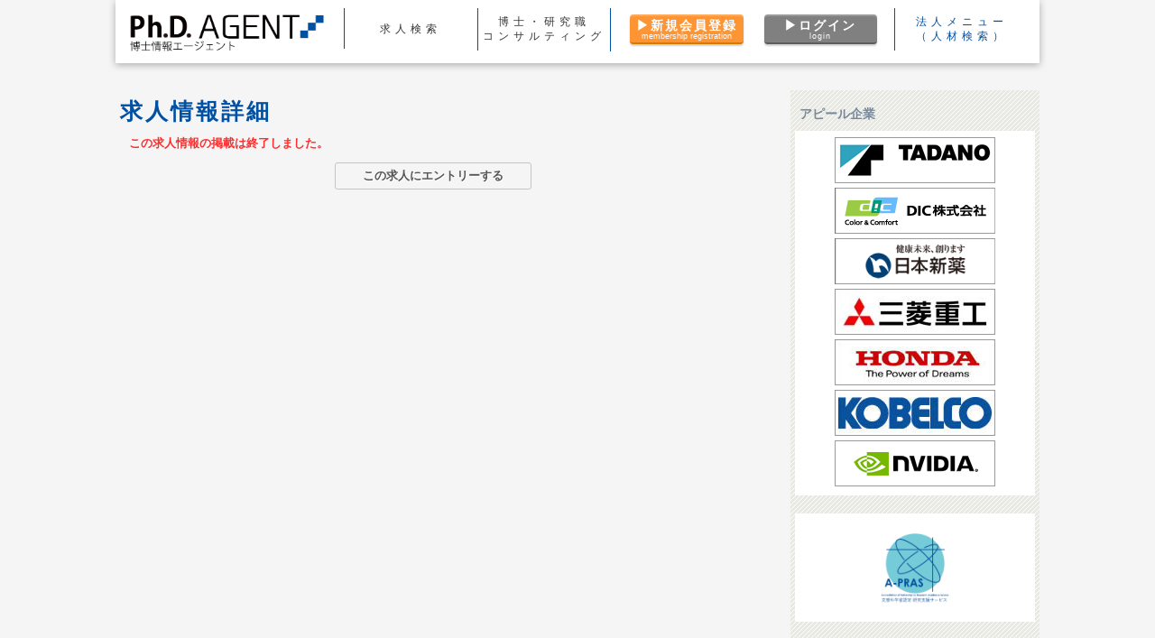

--- FILE ---
content_type: text/html; charset=UTF-8
request_url: https://phd-agent.net/search/detail?j_id=21D013556&d_type=1
body_size: 2852
content:
<!DOCTYPE html>
<html>
  <head>
    <meta charset="UTF-8">
    <title>博士情報エージェント>  </title>
    <meta name="keywords" content="博士情報エージェント,ポスドク,キャリア支援,博士人材" />
    <meta name="description" content="博士情報エージェントは、理工系博士（新卒・ポスドク・任期付研究者・企業研究者等）を対象とした、研究職Webエントリー・研究職コンサルティング・キャリアアップマッチング会の開催などを行う、博士のための総合支援サイトです。" />
    <meta name="generator" content="Responsive Web Css (www.responsivewebcss.com)" />
    <meta name="viewport" content="width=device-width, initial-scale=1.0">
    <meta name = "viewport" content = "width = device-width, initial-scale = 1, user-scalable = no"><!-- iphone用 -->
    <link href="https://phd-agent.net/htdocs/css/common.css" rel="Stylesheet">
    <link href="https://phd-agent.net/htdocs/css/responsive.css" rel="Stylesheet">
    <link href="https://phd-agent.net/htdocs/css/search.css" rel="Stylesheet">
    <link href="https://maxcdn.bootstrapcdn.com/font-awesome/4.7.0/css/font-awesome.min.css" rel="stylesheet">
    <!--[if lt IE 9]>
    <script src="http://css3-mediaqueries-js.googlecode.com/svn/trunk/css3-mediaqueries.js"></script>
    <![endif]-->
    <script src="https://phd-agent.net/htdocs/js/jquery-1.9.1.min.js" type="text/javascript"></script>
    <script src="https://phd-agent.net/htdocs/js/footerFixed.js" type="text/javascript"></script><!-- footer縦幅自動調整 -->
    <script src="https://phd-agent.net/htdocs/js/common.js" type="text/javascript"></script>
    <script src="https://phd-agent.net/htdocs/js/page_top.js" type="text/javascript"></script><!-- ページTOPスクロール -->
    <script src="https://phd-agent.net/htdocs/js/smoothScroll.js" type="text/javascript"></script><!-- ページTOPスクロール -->
    <script src="https://phd-agent.net/htdocs/js/search.js" type="text/javascript"></script><!-- 各ページjs -->
    <link rel="stylesheet" href="https://phd-agent.net/htdocs/js/jquery-ui-1.10.3.custom/css/flick/jquery-ui-1.10.3.custom.min.css" /><!-- カレンダーcss -->
        <script>
      (function(i,s,o,g,r,a,m){i['GoogleAnalyticsObject']=r;i[r]=i[r]||function(){
      (i[r].q=i[r].q||[]).push(arguments)},i[r].l=1*new Date();a=s.createElement(o),
      m=s.getElementsByTagName(o)[0];a.async=1;a.src=g;m.parentNode.insertBefore(a,m)
      })(window,document,'script','//www.google-analytics.com/analytics.js','ga');
      ga('create', 'UA-7873834-9', 'auto');
      ga('send', 'pageview');
    </script>
    <!-- Global site tag (gtag.js) - Google Analytics -->
    <script async src="https://www.googletagmanager.com/gtag/js?id=G-BZE0PJY7RJ"></script>
    <script>
      window.dataLayer = window.dataLayer || [];
      function gtag(){dataLayer.push(arguments);}
      gtag('js', new Date());

      gtag('config', 'G-BZE0PJY7RJ');
    </script>
      </head>
  <body>
  <noscript><p class="center">JavaScript の設定を有効にしてください。</p></noscript>
    <!-- ============wrap =========== -->
    <a name="wrap" id=""></a>
    <div id="wrap">
    <!-- ========= header ======== -->
          <div id="header">
        <div id="header_box">
          <div class="glonavi">
            <nav>
              <ul>
                <li><a href="https://phd-agent.net/" title="博士情報エージェント" alt="博士情報エージェント"><p class="top_logo">博士情報エージェント</p></a></li>
                <li><a href="https://phd-agent.net/search/job"><span>求人検索</span></a></li>
                <li><a href="https://phd-agent.net/consulting/"><span>博士・研究職<br/>コンサルティング</span></a></li>
                                                <li><a class="btn reg" href="https://phd-agent.net/entry_p/">&#9654;新規会員登録<br /><span>membership registration</span></a></li>
                <li><a class="btn login" href="https://phd-agent.net/login/">&#9654;ログイン<br /><span>login</span></a></li>
                                <li class="dropdown" }><a href="#"><span>法人メニュー</span><br /><span>（人材検索）</span></a>
                  <ul>
                    <li><a href="https://phd-agent.net/search/hunting">人材検索</a></li>
                    <li>
                      <a href="https://phd-agent.net/contact/">資料請求・お問合せ</a>                                          </li>
                  </ul>
                </li>
              </ul>
            </nav>
          </div>
          <ul class="accordion_ul">
            <li>
              <section>
                <h3></h3>
                <ul class="accordion_inline">
                    <li><a href="/search/job">求人検索</a></li>
                    <li><a href="/consulting/">博士・研究職コンサルティング</a></li>
                    <li><a href="/person/cv_reprint"><!--キャリアアップマッチング会-->登録情報更新サポート</a></li>
                                        <li><a href="/entry_p/">新規会員登録</a></li>
                    <li><a href="/login/">ログイン</a></li>
                                        <li><a href="/search/hunting">人材検索（法人向け）</a></li>
                    <li><a href="/contact/">資料請求・お問合せ（法人向け）</a></li>
                </ul>
              </section>
            </li>
          </ul>
          <script>
            $('.accordion_ul ul').hide();
            $('.accordion_ul h3').click(function(e){
                $(this).toggleClass("active");
                $(this).next("ul").slideToggle();
            });
          </script>
        </div>
      </div>
      <!-- =========/header ======== -->
                <!-- ========= contents ======== -->
      <div id="contents" class="clearfix">
        <!-- ========== main ========= -->
        <div class="box" id="main">
          <div id="main_box">
           <h1>
  <span>
  	求人情報詳細  </span>
</h1>
<div class="main_box_list">
	<p class="f_bold f_size_13 red m_l_10 m_b_10">この求人情報の掲載は終了しました。</p></div>
<form name="Form" method="post" action="https://phd-agent.net/login/">
  <div class="center">
        <input type="submit" value="この求人にエントリーする" class="input_bt_xl" />
      </div>
</form>          </div>
        </div>
        <!-- ==========/main ========= -->
        <!-- ========== side ========= -->
        <div class="box" id="side">


  <div class="box" id="side_box">
  	<div id="box_side_2">
    	<h3>
      	<p>アピール企業</p>
      </h3>
      <div class="box_side_2_sub">
      	<ul>
          <li class="li_tadano"><a href="/search/job?freeword_type=4&step=1" >タダノ</a></li>
          <li class="li_dic"><a href="/search/job?freeword_type=7&step=1" >DIC</a></li>
          <li class="li_nippon-shinyaku"><a href="/search/job?freeword_type=6&step=1" >日本新薬</a></li>
          <li class="li_mitsubishi"><a href="/search/job?freeword_type=1&step=1" >三菱重工</a></li>
          <li class="li_honda"><a href="/search/job?freeword_type=2&step=1">HONDA</a></li>
          <li class="li_kobelco"><a href="/search/job?freeword_type=3&step=1">COBELCO</a></li>
          <li class="li_nvidia"><a href="/search/job?freeword_type=5&step=1" >NVIDIA</a></li>
        </ul>
      </div>
    </div>
    <div id="box_side_5">
      <div class="box_side_5_sub">
        <ul class="clearfix">
        <li class="li_1"><a href="https://www.mext.go.jp/a_menu/kagaku/kihon/1422215_00029.htm" target=_blank>研究支援サービス・パートナーシップ認定制度（A-PRAS）</a></li>
                </ul>
      </div>
    </div>

   </div>
</div>        <!-- ==========/side ========= -->
      </div>
      <!-- =========/contents ======== -->
    </div>
    <!-- ===========/wrap ========== -->
    <!-- ========== footer ========= -->
    <!-- スクロール時ページトップボタンPC用 -->
<div id="page-top"><a href="#wrap">▲<br />TOP</a></div>
<div class="box" id="footer">
  <!-- スクロール時ページトップボタンスマホ用 -->
  <!--<div id="page-top-sp"><a href="#wrap">ページトップへ</a></div>-->
  <ul>
    <li style="display: inline-block; vertical-align: middle;">
      <a href="https://phd-agent.net/info/kiyaku" title="サイト利用規約" alt="サイト利用規約">本サイト<span class="display_600_none">利用</span>規約</a> ｜
    </li>
    <li style="display: inline-block; vertical-align: middle;">
      <a href="https://phd-agent.net/info/privacy" title="個人情報保護方針" alt="個人情報保護方針">個人情報保護方針</a> ｜
    </li>
    <li style="display: inline-block; vertical-align: middle;">
      <a href="https://phd-agent.net/info/privacy#102" title="個人情報の取扱いについて" alt="個人情報の取扱いについて">個人情報の取扱いについて</a> ｜
    </li>
    <li style="display: inline-block; vertical-align: middle;">
      <a href="https://phd-agent.net/info/menseki" title="利用上の注意" alt="利用上の注意"><span class="display_600_none">利用上の</span>注意</a> ｜
    </li>
    <li style="display: inline-block; vertical-align: middle;">
    	<a href="https://phd-agent.net/info/handling" title="職業紹介について" alt="職業紹介について"><span class="display_600_none">職業</sapn>紹介<span class="display_600_none">について</span></a> ｜
    </li>
    <li style="display: inline-block; vertical-align: middle;">
      <a href="https://phd-agent.net/info/company" title="運営会社" alt="運営会社">運営<span class="display_600_none">会社</span></a>
        </li>
        <li style="display: inline-block; vertical-align: middle;margin: 15px;"><a href="https://privacymark.jp/" target=_blank><img src="https://phd-agent.net/htdocs/img/privacymark_logo.png" height="60" alt="プライバシーマーク制度"></a></li>
    <li style="display: inline-block; vertical-align: middle;margin: 15px;"><a href="https://www.mext.go.jp/a_menu/kagaku/kihon/1422215_00029.htm" target=_blank><img src="https://phd-agent.net/htdocs/img/banner/banner_apras.png" height="60" alt="プライバシーマーク制度"></a></li>
  </ul>
  <p>Copyright (C) Emerging Technologies Corporation. All rights reserved.</p>
</div>    <!-- ==========/footer ========= -->
  </body>
</html>


--- FILE ---
content_type: text/css
request_url: https://phd-agent.net/htdocs/css/common.css
body_size: 8505
content:
@charset"UTF-8";
/* body
----------------------------------------------------*/
html {
	overflow-y: scroll;
	height:100%;
	margin: 0;
	font-size:62.5%;/*ここで指定してから右の記述でフォントサイズを統一する⇒font-size:10px; font-size:1.0rem;*/
	background: whitesmoke;
}
body {
	height:100%;
	margin: 0;
	padding: 0;
	/*background-color:#a0e2f2;*/
	font-size: 13px;
	font-size: 1.3rem;
}
body, div, ul, ol, li, dl, dt, dd, p, h1, h2, h3, h4, form, fieldset, input, strong, table {
	/*font-family: verdana, "ＭＳ Ｐゴシック", "MS PGothic", Sans-Serif, "ヒラギノ角ゴ Pro W3", "Hiragino Kaku Gothic Pro", Osaka;*/
	font-family: "ヒラギノ角ゴ Pro W3","Hiragino Kaku Gothic Pro",Osaka,"メイリオ",Meiryo,"ＭＳＰゴシック",sans-serif;
	font-size: 13px;
	font-size: 1.3rem;
	font-weight: normal;
	line-height: 120%;
	word-wrap: break-word;/*連続する半角英数字を改行させる*/
	word-break: break-all;/*連続する半角英数字を改行させる*/
	margin:0;
	padding:0;
	line-height: 130%;
	color:#222222;
}
h1, h2, h3, h4 {
	/*font-family: 'ヒラギノ角ゴ Pro W3','Hiragino Kaku Gothic Pro','メイリオ',Meiryo,Osaka,'ＭＳ Ｐゴシック','MS PGothic',sans-serif; */
font-family: "ヒラギノ角ゴ Pro W3", "Hiragino Kaku Gothic Pro", "メイリオ", Meiryo, "ＭＳ Ｐゴシック", "MS PGothic", sans-serif;
}
address, caption, cite, code, dfn, em, strong, th, var {
	font-style: normal;
}
table {
	font-size: 13px;
	font-size: 1.3rem;
}
caption, th {
	text-align: left;
}
object, embed {
	vertical-align: top;
}
hr, legend {
	display: none;
}
img, abbr, acronym, fieldset {
	border: 0;
}
li {
	list-style-type:none;
	margin: 0;
	padding: 0;
}

/* Tablet Portrait (768px) */
@media only screen and (min-width: 481px) and (max-width: 1023px) and (orientation: portrait) {
body, div, ul, ol, li, dl, dt, dd, p, h1, h2, h3, h4, form, fieldset, input, strong, table, p {
font-size: 15px;
font-size: 1.5rem;
}
}
/* Phone Landscape (480px) */
@media only screen and (min-width: 481px) and (max-width: 705px) {
body, div, ul, ol, li, dl, dt, dd, p, h1, h2, h3, h4, form, fieldset, input, strong, table, p {
font-size: 15px;
font-size: 1.5rem;
}
}
/* Phone Portrait (320px) */
@media only screen and (max-width: 480px) {
body, div, ul, ol, li, dl, dt, dd, p, h1, h2, h3, h4, form, fieldset, input, strong, table, p {
font-size: 14px;
font-size: 1.4rem;
line-height: 130%;
}
}
/*paddingやborderのはみ出しさせないユニバーサルセレクタで全指定する*/
* {
	-webkit-box-sizing: border-box;
	-moz-box-sizing: border-box;
	-o-box-sizing: border-box;
	-ms-box-sizing: border-box;
	box-sizing: border-box;
}
/* margin padding
----------------------------------------------------*/
.m_all_5 {
	margin:5px;
}
.m_all_10 {
	margin:10px;
}
.m_all_15 {
	margin:15px;
}
.m_t_5 {
	margin-top:5px;
}
.m_b_5 {
	margin-bottom:5px;
}
.m_l_5 {
	margin-left:5px;
}
.m_r_5 {
	margin-right:5px;
}
.m_t_10 {
	margin-top:10px;
}
.m_b_10 {
	margin-bottom:10px;
}
.m_l_10 {
	margin-left:10px;
}
.m_r_10 {
	margin-right:10px;
}
.m_t_15 {
	margin-top:15px;
}
.m_b_15 {
	margin-bottom:15px;
}
.m_l_15 {
	margin-left:15px;
}
.m_r_15 {
	margin-right:15px;
}
.m_t_20 {
	margin-top:20px;
}
.m_b_20 {
	margin-bottom:20px;
}
.m_l_20 {
	margin-left:20px;
}
.m_r_20 {
	margin-right:20px;
}
.p_all_5 {
	paddin:5px;
}
.p_all_10 {
	paddin:10px;
}
.p_t_5 {
	padding-top:5px;
}
.p_b_5 {
	padding-bottom:5px;
}
.p_l_5 {
	padding-left:5px;
}
.p_r_5 {
	padding-right:5px;
}
.p_t_10 {
	padding-top:10px;
}
.p_b_10 {
	padding-bottom:10px;
}
.p_l_10 {
	padding-left:10px;
}
.p_r_10 {
	padding-right:10px;
}
.p_t_15 {
	padding-top:15px;
}
.p_b_15 {
	padding-bottom:15px;
}
.p_l_15 {
	padding-left:15px;
}
.p_r_15 {
	padding-right:15px;
}
.m_0_auto {
	margin:0 auto;
}
/* text-align
----------------------------------------------------*/
.center {
	text-align:center;
}
.right {
	text-align:right;
}
.left {
	text-align:left;
}
/* text系
----------------------------------------------------*/
.line_h_130 {
	line-height:130%;
}
.line_h_150 {
	line-height:150%;
}
/* Link
----------------------------------------------------*/
a {
	color: #1c53c3;
	text-decoration: none;
	outline: none;
}
a:visited {
	color: #1c53c3;
	text-decoration: none;
}
a:active {


	color: #1c53c3;
	text-decoration: none;
}
a:hover {
	color: #1c53c3;
	text-decoration: underline;
}
/* FireFox リンク選択時の点線を消す */
a:focus {
	outline: none;
}
/* floatの解除
----------------------------------------------------*/
.f_left {
	float:left;
}
.f_right {
	float:right;
}
.disp_in {
	display:inline;
}
.disp_in_b {
	display:inline-block;
}
.clearfix:after { /*floatの解除、ここがポイント*/
	display:block;
	clear:both;
	height:0px;
	visibility:hidden;
	content:".";
}
.clearfix {
	min-height: 1px; /*IE6、7対策*/
}
* html .clearfix {
	height: 1px;
	/*\*//*/ /*MAC IE5.x対策*/
height: auto;
	overflow: hidden;/**/
}
/* color
----------------------------------------------------*/
.green {
	color:#1d9835;
}
.light_green {
	color:#00cc00;
}
.orange {
	color:#ff8800;
}
.red {
	color:#ff2d2d;
}
.blue {
	color:#0059ff;
}
.light_blue {
	color:#0099ff;
}
.sky_blue {
	color:#00d2ff;
}
.yellow {
	color:#ffa600;
}
.passion_pink {
	color:#ff007f;
}
.pink {
	color:#ff66b3;
}
.purple {
	color:#c62fff;
}
.gray {
	color:#999999;
}
.white {
	color:#ffffff;
}
/* 文字サイズ
----------------------------------------------------*/
.f_size_10 {
	font-size: 10px;
	font-size: 1.0rem;
}
.f_size_11 {
	font-size: 11px;
	font-size: 1.1rem;
}
.f_size_12 {
	font-size: 12px;
	font-size: 1.2rem;
}
.f_size_13 {
	font-size: 13px;
	font-size: 1.3rem;
}
.f_size_14 {
	font-size: 14px;
	font-size: 1.4rem;
}
.f_size_15 {
	font-size: 15px;
	font-size: 1.5rem;
}
.f_size_16 {
	font-size: 16px;
	font-size: 1.6rem;
}
.f_bold {
	font-weight:bold;
}
.f_normal {
	font-weight:normal;
}
/* h1 h2 h3 装飾
----------------------------------------------------*/
#main_box h1 {
/*
	background: linear-gradient(to bottom, #f2f2f2 0%, #E9E9E9 100%) repeat scroll 0 0 rgba(0, 0, 0, 0);
	border-color: #CCCCCC #CCCCCC #CCCCCC #ff8719;
	border-style: solid;
	border-width: 1px 1px 1px 5px;
	display: block;
	font-family: "ヒラギノ角ゴ Pro W3", "Hiragino Kaku Gothic Pro", "メイリオ", Meiryo, "ＭＳ Ｐゴシック", "MS PGothic", sans-serif;
	font-size: 16px;
	font-weight: bold;
	height: 40px;
	margin: 0 0 10px 0;
	padding: 0 0 0 10px;
	position: relative;
	width: 100%;
*/
	margin: 15px auto;
}
#main_box h1 span {
/*
	display: table-cell;
	height: 42px;
	line-height: 100%;
	vertical-align: middle;
*/
	color: #0050A3;
	font-size: 25px;
	letter-spacing: 3px;
	font-weight: bold;
}
#main_box h2 {
	border-bottom: solid 2px #CCCCCC;
	display: block;
	font-family: "ヒラギノ角ゴ Pro W3", "Hiragino Kaku Gothic Pro", "メイリオ", Meiryo, "ＭＳ Ｐゴシック", "MS PGothic", sans-serif;
	font-size: 16px;
	font-weight: bold;
	height: 40px;
	margin: 0 0 10px 0;
	padding: 0 0 0 10px;
	position: relative;
	width: 100%;
}
#main_box h2 span {
	display: table-cell;
	height: 42px;
	line-height: 100%;
	vertical-align: middle;
}
#main_box h2 span p {
	display:inline;
	font-size:12px;
}
/*#main_box h2 {
background: url("./../../htdocs/img/search.png") no-repeat scroll 4px 4px rgba(0, 0, 0, 0);
	border-bottom: solid 2px #CCCCCC ;
	display: block;
	font-family: "ヒラギノ角ゴ Pro W3", "Hiragino Kaku Gothic Pro", "メイリオ", Meiryo, "ＭＳ Ｐゴシック", "MS PGothic", sans-serif;
	font-size: 16px;
	font-weight: bold;
	height: 42px;
	margin: 0 0 10px 0;
	padding: 0 0 0 10px;
	position: relative;
	width: 100%;
}
#main_box h2 span {
	display: table-cell;
	height: 42px;
	line-height: 100%;
	padding:8px 0 0 35px;
	vertical-align: middle;
}*/
/* 読込中
----------------------------------------------------*/
.progress_ball {
	position:relative;
	width:150px;
	height:150px;
	border-radius:100%;
	transform:scale(0.5);
	margin: 0 auto;
	animation-name: rotateThis;
	animation-duration:2s;
	animation-iteration-count:infinite;
	animation-timing-function:linear;
}
.progress_ball div {
	width:20%;
	height:20%;
	background:#ff8719;
	border-radius:50%;
	position:absolute;
	left:40%;
	top:40%;
}

.progress_ball .ball1 {
	transform:rotate(0deg)	 translate(0, -200%) scale(0.1);
	opacity:0.12;
}
.progress_ball .ball2 {
	transform:rotate(45deg)	translate(0, -200%) scale(0.2);
	opacity:0.25;
}
.progress_ball .ball3 {
	transform:rotate(90deg)	translate(0, -200%) scale(0.4);
	opacity:0.37;
}
.progress_ball .ball4 {
	transform:rotate(135deg) translate(0, -200%) scale(0.6);
	opacity:0.50;
}
.progress_ball .ball5 {
	transform:rotate(180deg) translate(0, -200%) scale(0.8);
	opacity:0.62;
}
.progress_ball .ball6 {
	transform:rotate(225deg) translate(0, -200%) scale(1);
	opacity:0.75;
}
.progress_ball .ball7 {
	transform:rotate(270deg) translate(0, -200%) scale(1.2);
	opacity:0.87;
}
.progress_ball .ball8 {
	transform:rotate(315deg) translate(0, -200%) scale(1.4);
	opacity:1;
}
/* その他 基本設定
----------------------------------------------------*/
@media only screen and (max-width: 480px) {
.display_none {
 display: none;
}
}
.display_on {
	display:none;
}
@media only screen and (max-width: 480px) {
.display_on {
 display:inline;
/*font-size:12px;*/
}
}
@media only screen and (max-width: 480px) {
.sp_font_12px {
 font-size:12px;
}
}
@media only screen and (max-width: 480px) {
.display_on_pc {
 display:none;
}
}
.display_pc_none {
	display:none;
}
@media only screen and (max-width: 480px) {
.display_pc_none {
 display:block;
}
}
.display_inlile {
	display:inline;
}
.dash {
	border-top: 1px dashed #CCCCCC;
	margin:10px 0;
	width:99%;
}
/*  body header
----------------------------------------------------*/
body {

}
#wrap {
	position:relative;
}
#header {
/*
	background-color:#ff8719;
*/
	padding: 0;
	border: none;
	position: fixed;
	left: 0;
	top: 0;
	z-index: 999;
	transition-timing-function: ease-in-out;
	transition-duration: .3s;
	transition-property: left;
}
#header_box {
/*
	height:66px;
	background-color:#ff8719;
	margin: 0 auto;
*/
	position:relative;
	box-shadow: 0 2px 8px rgba(0, 0, 0, 0.3);
	margin: 0 auto;
	max-width: 1200px;
	width: 90%;
	background-color: white;
	height: 70px;
}
#header h1 {
	text-align:right;
	font-size: 12px;
	font-size: 1.2rem;
	color:#fff;
	padding-top:5px;
	z-index: 3;
}
#header .top_logo {
	background: url(./../../htdocs/img/logo2.png) no-repeat top left;
	background-size:100%;
	width: 220px;
	height: 57px;
	text-indent: -9999px;
/*
	position: absolute;
	top:10px;
	left:2%;
*/
	z-index: 2;
	margin-top: 5px;
}
#header form {
	display:none;
}


.glonavi {
}

.glonavi nav {
	width: 100%;
}

nav ul{
	width: 100%;
	padding: 9px 13px;
}

nav li {
	text-align: center;
	float: left;
	border-left: 1px solid #0050A3;
}

nav li:last-child {
	float: right;
}

nav li{
	width: calc(15% - 2px);
}

nav li:first-child {
	border-left: none;
	width: 240px;
}

nav li:nth-child(5) {
	border-left: none;
}



nav li:nth-child(5) span:first-child {
	font-size: 15px;
	color: #0050A3;
}

.btn {
    position: relative;
    display: inline-block;
    padding: 0.25em 0.5em;
    text-decoration: none !important;
    color: #FFF !important;
    border-radius: 4px;/*角の丸み*/
    box-shadow: inset 0 2px 0 rgba(255,255,255,0.2), 0 2px 2px rgba(0, 0, 0, 0.19);
    font-weight: bold;
    letter-spacing: 2px;
    font-size: 14px;
    height: 33px;
    float: right;
}

.btn.reg {
    background: #fd9535;/*背景色*/
    border-bottom: solid 2px #d27d00;/*少し濃い目の色に*/
}

.btn.login {
    background: gray;
    border-bottom: solid 2px #5c5c5c;
    width: 125px;
}

.btn span {
    position: absolute;
    font-weight: normal;
    font-size: 9px;
    white-space: nowrap;
    top: 16px;
}

.btn.reg span {
    left: 13px;
    letter-spacing: 0px;
}

.btn.login span {
    left: 50px;
    letter-spacing: 1px;
}

.btn:active {
    border-bottom: solid 2px #fd9535;
    box-shadow: 0 0 2px rgba(0, 0, 0, 0.30);
}

nav li:nth-child(2) a{
    margin: 10% auto;
}

nav li:nth-child(3) a,
nav li:nth-child(4) a,
nav li:nth-child(5) a,
nav li:nth-child(6) a {
    margin: 5% auto;
}

nav li:nth-child(2) span,
nav li:nth-child(3) span {
    font-size: 12px;
}

nav li:last-child a:last-child span,
nav li:last-child div form input {
    letter-spacing: 1px;
    background: gainsboro;
    color: white;
    padding: 0 7px;
}

nav li:last-child div {
    margin: 10%;
    /*font-size: 15px;*/
}

nav li:last-child div form input {
    border: none;
    text-shadow: none;
    border-radius: 0;
    height: 20px;
}

nav li:last-child div form {
    display: block !important;
    top: 45px;
}

nav li.login_member {
	min-width: 275px;
}
nav li.login_member .box {
	float: initial;
	margin: 2% 3% 4%;
	position: relative;
	text-align: left;
	width:100%;
}
nav li.login_member .box p {
	font-size: 12px;
}
nav li.login_member .box a {
	position: absolute;
	margin: 0;
	top: 0px;
	right: 0;
	letter-spacing: 1px;
	cursor: pointer;
}
nav li.login_member .box a span {
	font-weight: bold;
}
nav li.login_member .box form {
	display: block !important;
	right: -5px;
	top: 17px;
}
nav li.login_member .box form .input_bt_side_h2_member {
	height: 16px;
	font-weight: initial;
	font-size: 9px;
}




li.dropdown span {
     color:#0050A3;
}
li.dropdown > ul {
    padding: 0;
    list-style: none;
}
li.dropdown > ul {
    position: absolute;
    background: #0050A3;
    visibility: hidden;
    opacity: 0;
/*
    width: calc(15% + 2px);
    right: 0;
*/
    top: 55px;
    right: 5px;
    width: 150px;
}
li.dropdown:hover > ul {
    visibility: visible;
    transition: .5s;
    opacity: 1;
   }	   
li.dropdown > ul li {
    float: none;
    border: none;
    width: 100%;
    white-space: nowrap;
}
li.dropdown > ul li:first-child {
    border-bottom: 1px solid white;
}
li.dropdown > ul li a {
    letter-spacing: 4px;
    padding: 5px;
    color: white;
}







nav a:link {
	color: #333;
	text-decoration: none;
}

nav a:visited {
	color: #333;
	text-decoration: none;
}

nav a:hover {
	color: orange;
	text-decoration: none;
	opacity: 0.61;
}

nav a{
	display: block;
	font-size: 12px;
	letter-spacing: 5px;
}


/*
nav li:hover{
	font-weight: bold !important;
	transition: 0.5s;
}
*/

.list_top {
	position:absolute;
	right:0;
	top:70px;
	background: gray;
	box-shadow: 0 2px 4px rgba(0, 0, 0, 0.3);
}

.list_top li {
	display:inline;
	font-size: 11px;
}

.list_top li:first-child {
	margin: 0 0 0 15px;
}

.list_top li:first-child:after {
	content:"　/　";
	color :white;
}

.list_top li:last-child {
	margin: 0 15px 0 0;
}

.list_top li a {
	color:#fff;
}



#top_img {
	background: url(./../../htdocs/img/top_img.png) no-repeat top center;
	height: 550px;
	text-indent: -9999px;
	background-size: 100%;
	background-color: black;
	background-position-y: -80px;
}
#top_box .lead {
	position: absolute;
	width: 1024px;
	top: 0;
	left: 0;
	right: 0;
	bottom: 0;
	margin: auto;
}
#top_box .lead img {
	width: 50%;
	margin-top: 100px;
}
.top_img2 {
	display:none;
}
@media only screen and (max-width: 1024px) {
/*
#top_img,
#top_box .lead {
 display:none;
}
.top_img2 {
 display:block;
}
*/
}
@media only screen and (max-width: 980px) {
	.btn {
		font-size: 11px;
	}
	.btn.reg span {
		font-size: 8px !important;
		left: 4px;
	}
	.btn.login {
		width: 98px;
	}
	.btn.login span {
		left: 37px;
	}
	#top_img {
		height: 450px;
		background-position-y: -20px;
	}
	#top_box .lead img {
		width: 40%;
		margin-left: 20px;
	}
}
@media only screen and (max-width: 970px) {
	nav li {
		width: calc(15% - 11px);
	}
	nav li:nth-child(2) span,
	nav li:nth-child(3) span,
	nav li:nth-child(4) span,
	nav li:nth-child(5) span {
		font-size: 10px !important;
		letter-spacing: 2px;
	} 
	.reg_btn {
		font-size: 10px;
	}
	.reg_btn span {
		left: 6px;
		font-size: 7px;
	}
	nav li.login_member {
		min-width: 200px ;
	}
	nav li.login_member .box {
		margin: 4%
	}
	nav li.login_member .box p span {
		display: none;
	}
}

@media only screen and (max-width: 800px) {
#header_box {
 height:53px;
}
#header .top_logo {
	width: 154.38px;
	height: 40px;
}
#header h1 {
 display:none;
}
#navi {
 display:none;
}
nav li:not( :first-child ) {
 display:none;
}
.list_top {
 display:none;
}
}
@media only screen and (max-width: 780px) {
	#top_img {
		height: 350px;
		background-position-y: -10px;
	}
	#top_box .lead img {
		width: 30%;
		margin-left: 10px;
		margin-top: 70px;
	}
}


@media only screen and (max-width: 700px) {
 #header form {
 display:block;
}
 #header .input_bt_header_login {
 border-radius: 3px;
 -moz-border-radius: 3px;
 -webkit-border-radius: 3px;
 -o-border-radius: 3px;
 -ms-border-radius: 3px;
 border:#c4c4c4 1px solid;
 height:29px;
 padding:0 8px;
 cursor:pointer;
 color:#555;
 font-weight:bold;
 background:#f5f5f5;
 text-shadow:1px 1px 0px #fff;
 font-size: 12px;
font-size: 1.2rem;
	/*iPhone用*/
	background: -moz-linear-gradient(top, #fff, #F1F1F1 1%, #F1F1F1 50%, #f5f5f5 99%, #f7f7f7);
 background: -webkit-gradient(linear, left top, left bottom, from(#fff), color-stop(0.01, #F1F1F1), color-stop(0.5, #F1F1F1), color-stop(0.99, #f5f5f5), to(#f7f7f7));
 position:absolute;
 top:25px;
 right:10px;
}
#header .input_bt_header_login:hover {
 background:#f4f9ff;
 color:#646464;
 border:#dbdbdb 1px solid;
	/*iPhone用*/
	background: -moz-linear-gradient(top, #f4f9ff, #f4f9ff 1%, #f4f9ff 50%, #f4f9ff 99%, #ffe9ce);
 background: -webkit-gradient(linear, left top, left bottom, from(#f4f9ff), color-stop(0.01, #f4f9ff), color-stop(0.5, #f4f9ff), color-stop(0.99, #f4f9ff), to(#f4f9ff));
}
}
@media only screen and (max-width: 480px) {
#header_box {
 height:45px;
}
#header .top_logo {
	top:7px;
	width: 145px;
	height: 35px;
}
body {
 background-image:url(./../../htdocs/img/bg_img_sp.png);
 background-repeat:repeat-x;
 background-position: center top;
}
#header .input_bt_header_login {
 border-radius: 3px;
 -moz-border-radius: 3px;
 -webkit-border-radius: 3px;
 -o-border-radius: 3px;
 -ms-border-radius: 3px;
 border:#c4c4c4 1px solid;
 height:29px;
 padding:0 8px;
 cursor:pointer;
 color:#555;
 font-weight:bold;
 background:#f5f5f5;
 text-shadow:1px 1px 0px #fff;
 font-size: 12px;
font-size: 1.2rem;
	/*iPhone用*/
	background: -moz-linear-gradient(top, #fff, #F1F1F1 1%, #F1F1F1 50%, #f5f5f5 99%, #f7f7f7);
 background: -webkit-gradient(linear, left top, left bottom, from(#fff), color-stop(0.01, #F1F1F1), color-stop(0.5, #F1F1F1), color-stop(0.99, #f5f5f5), to(#f7f7f7));
 position:absolute;
 top:7px;
 right:5px;
}
#header .input_bt_header_login:hover {
 background:#f4f9ff;
 color:#646464;
 border:#dbdbdb 1px solid;
	/*iPhone用*/
	background: -moz-linear-gradient(top, #f4f9ff, #f4f9ff 1%, #f4f9ff 50%, #f4f9ff 99%, #ffe9ce);
 background: -webkit-gradient(linear, left top, left bottom, from(#f4f9ff), color-stop(0.01, #f4f9ff), color-stop(0.5, #f4f9ff), color-stop(0.99, #f4f9ff), to(#f4f9ff));
}
}
 @media only screen and (max-width: 600px) {
.display_600_none {
 display:none;
}
}
@media only screen and (max-width: 599px) {
	#top_img {
		height: 300px;
		background-position: center;
	}
	#top_box .lead img {
		width: 25%;
		margin-top: 65px;
	}
}
 @media only screen and (max-width: 550px) {
.display_550_none {
 display:none;
}
}
@media only screen and (max-width: 450px) {
	#top_img {
		height: 230px;
		background-position-y: 0px;
	}
	#top_box .lead img {
		width: 20%;
	}
}
/* nav
----------------------------------------------------*/
#navi {
	background: #f2f2f2; /* Old browsers */
	background: -moz-linear-gradient(top, #eaeaea 0%, #f2f2f2 100%); /* FF3.6+ */
	background: -webkit-gradient(linear, left top, left bottom, color-stop(0%, #eaeaea), color-stop(100%, #f2f2f2)); /* Chrome,Safari4+ */
	background: -webkit-linear-gradient(top, #eaeaea 0%, #f2f2f2 100%); /* Chrome10+,Safari5.1+ */
	background: -o-linear-gradient(top, #eaeaea 0%, #f2f2f2 100%); /* Opera 11.10+ */
	background: -ms-linear-gradient(top, #eaeaea 0%, #f2f2f2 100%); /* IE10+ */
	background: linear-gradient(to bottom, #eaeaea 0%, #f2f2f2 100%); /* W3C */
filter: progid:DXImageTransform.Microsoft.gradient( startColorstr='#eaeaea', endColorstr='#f2f2f2', GradientType=0 ); /* IE6-9 */
	border-bottom:solid 4px #dfdfdf;
	height:60px;
}
#navi_box {
	height:60px;
	/*padding-top:1px;*/
	margin:0 auto;
}
#bt_1 a {
	/*簡単にグラデが作れるサイト⇒http://www.colorzilla.com/gradient-editor/*/
	background: #f2f2f2; /* Old browsers */
	background: -moz-linear-gradient(top, #eaeaea 0%, #f2f2f2 100%); /* FF3.6+ */
	background: -webkit-gradient(linear, left top, left bottom, color-stop(0%, #eaeaea), color-stop(100%, #f2f2f2)); /* Chrome,Safari4+ */
	background: -webkit-linear-gradient(top, #eaeaea 0%, #f2f2f2 100%); /* Chrome10+,Safari5.1+ */
	background: -o-linear-gradient(top, #eaeaea 0%, #f2f2f2 100%); /* Opera 11.10+ */
	background: -ms-linear-gradient(top, #eaeaea 0%, #f2f2f2 100%); /* IE10+ */
	background: linear-gradient(to bottom, #eaeaea 0%, #f2f2f2 100%); /* W3C */
filter: progid:DXImageTransform.Microsoft.gradient( startColorstr='#eaeaea', endColorstr='#f2f2f2', GradientType=0 ); /* IE6-9 */
	border:none;
	text-decoration:none;	
	width:16.6666%;
	height:60px;
	border-left:solid 1px #ccc;
	display: table-cell;
	vertical-align: middle;
	text-align:center;
	font-weight:bold;
	color:#333;
	border-bottom:solid 4px #dfdfdf;
}
#bt_1 a:hover {
	background: #f4f4f4; /* Old browsers */
	background: -moz-linear-gradient(top, #dedede 0%, #f4f4f4 100%); /* FF3.6+ */
	background: -webkit-gradient(linear, left top, left bottom, color-stop(0%, #dedede), color-stop(100%, #f4f4f4)); /* Chrome,Safari4+ */
	background: -webkit-linear-gradient(top, #dedede 0%, #f4f4f4 100%); /* Chrome10+,Safari5.1+ */
	background: -o-linear-gradient(top, #dedede 0%, #f4f4f4 100%); /* Opera 11.10+ */
	background: -ms-linear-gradient(top, #dedede 0%, #f4f4f4 100%); /* IE10+ */
	background: linear-gradient(to bottom, #dedede 0%, #f4f4f4 100%); /* W3C */
filter: progid:DXImageTransform.Microsoft.gradient( startColorstr='#dedede', endColorstr='#f4f4f4', GradientType=0 ); /* IE6-9 */
border-bottom:solid 4px #ff8719;
}
#bt_1_on a {
	background: #f4f4f4; /* Old browsers */
	background: -moz-linear-gradient(top, #dedede 0%, #f4f4f4 100%); /* FF3.6+ */
	background: -webkit-gradient(linear, left top, left bottom, color-stop(0%, #dedede), color-stop(100%, #f4f4f4)); /* Chrome,Safari4+ */
	background: -webkit-linear-gradient(top, #dedede 0%, #f4f4f4 100%); /* Chrome10+,Safari5.1+ */
	background: -o-linear-gradient(top, #dedede 0%, #f4f4f4 100%); /* Opera 11.10+ */
	background: -ms-linear-gradient(top, #dedede 0%, #f4f4f4 100%); /* IE10+ */
	background: linear-gradient(to bottom, #dedede 0%, #f4f4f4 100%); /* W3C */
filter: progid:DXImageTransform.Microsoft.gradient( startColorstr='#dedede', endColorstr='#f4f4f4', GradientType=0 ); /* IE6-9 */
	border:none;
	text-decoration:none;	
	width:16.6666%;
	height:60px;
	border-left:solid 1px #ccc;
	display: table-cell;
	vertical-align: middle;
	text-align:center;
	font-weight:bold;
	color:#333;
	border-bottom:solid 4px #ff8719;
}
#bt_2 a {
	/*簡単にグラデが作れるサイト⇒http://www.colorzilla.com/gradient-editor/*/
	background: #f2f2f2; /* Old browsers */
	background: -moz-linear-gradient(top, #eaeaea 0%, #f2f2f2 100%); /* FF3.6+ */
	background: -webkit-gradient(linear, left top, left bottom, color-stop(0%, #eaeaea), color-stop(100%, #f2f2f2)); /* Chrome,Safari4+ */
	background: -webkit-linear-gradient(top, #eaeaea 0%, #f2f2f2 100%); /* Chrome10+,Safari5.1+ */
	background: -o-linear-gradient(top, #eaeaea 0%, #f2f2f2 100%); /* Opera 11.10+ */
	background: -ms-linear-gradient(top, #eaeaea 0%, #f2f2f2 100%); /* IE10+ */
	background: linear-gradient(to bottom, #eaeaea 0%, #f2f2f2 100%); /* W3C */
filter: progid:DXImageTransform.Microsoft.gradient( startColorstr='#eaeaea', endColorstr='#f2f2f2', GradientType=0 ); /* IE6-9 */
	border:none;
	text-decoration:none;	
	width:16.6666%;
	height:60px;
	border-left:solid 1px #ccc;
	display: table-cell;
	vertical-align: middle;
	text-align:center;
	font-weight:bold;
	color:#333;
	border-bottom:solid 4px #dfdfdf;
}
#bt_2 a:hover {
	background: #f4f4f4; /* Old browsers */
	background: -moz-linear-gradient(top, #dedede 0%, #f4f4f4 100%); /* FF3.6+ */
	background: -webkit-gradient(linear, left top, left bottom, color-stop(0%, #dedede), color-stop(100%, #f4f4f4)); /* Chrome,Safari4+ */
	background: -webkit-linear-gradient(top, #dedede 0%, #f4f4f4 100%); /* Chrome10+,Safari5.1+ */
	background: -o-linear-gradient(top, #dedede 0%, #f4f4f4 100%); /* Opera 11.10+ */
	background: -ms-linear-gradient(top, #dedede 0%, #f4f4f4 100%); /* IE10+ */
	background: linear-gradient(to bottom, #dedede 0%, #f4f4f4 100%); /* W3C */
filter: progid:DXImageTransform.Microsoft.gradient( startColorstr='#dedede', endColorstr='#f4f4f4', GradientType=0 ); /* IE6-9 */
	border-bottom:solid 4px #ff8719;
}
#bt_2_on a {
	background: #f4f4f4; /* Old browsers */
	background: -moz-linear-gradient(top, #dedede 0%, #f4f4f4 100%); /* FF3.6+ */
	background: -webkit-gradient(linear, left top, left bottom, color-stop(0%, #dedede), color-stop(100%, #f4f4f4)); /* Chrome,Safari4+ */
	background: -webkit-linear-gradient(top, #dedede 0%, #f4f4f4 100%); /* Chrome10+,Safari5.1+ */
	background: -o-linear-gradient(top, #dedede 0%, #f4f4f4 100%); /* Opera 11.10+ */
	background: -ms-linear-gradient(top, #dedede 0%, #f4f4f4 100%); /* IE10+ */
	background: linear-gradient(to bottom, #dedede 0%, #f4f4f4 100%); /* W3C */
filter: progid:DXImageTransform.Microsoft.gradient( startColorstr='#dedede', endColorstr='#f4f4f4', GradientType=0 ); /* IE6-9 */
	border:none;
	text-decoration:none;	
	width:16.6666%;
	height:60px;
	border-left:solid 1px #ccc;
	display: table-cell;
	vertical-align: middle;
	text-align:center;
	font-weight:bold;
	color:#333;
	border-bottom:solid 4px #ff8719;
}
#bt_3 a {
	/*簡単にグラデが作れるサイト⇒http://www.colorzilla.com/gradient-editor/*/
	background: #f2f2f2; /* Old browsers */
	background: -moz-linear-gradient(top, #eaeaea 0%, #f2f2f2 100%); /* FF3.6+ */
	background: -webkit-gradient(linear, left top, left bottom, color-stop(0%, #eaeaea), color-stop(100%, #f2f2f2)); /* Chrome,Safari4+ */
	background: -webkit-linear-gradient(top, #eaeaea 0%, #f2f2f2 100%); /* Chrome10+,Safari5.1+ */
	background: -o-linear-gradient(top, #eaeaea 0%, #f2f2f2 100%); /* Opera 11.10+ */
	background: -ms-linear-gradient(top, #eaeaea 0%, #f2f2f2 100%); /* IE10+ */
	background: linear-gradient(to bottom, #eaeaea 0%, #f2f2f2 100%); /* W3C */
filter: progid:DXImageTransform.Microsoft.gradient( startColorstr='#eaeaea', endColorstr='#f2f2f2', GradientType=0 ); /* IE6-9 */
	border:none;
	text-decoration:none;	
	width:16.6666%;
	height:60px;
	border-left:solid 1px #ccc;
	display: table-cell;
	vertical-align: middle;
	text-align:center;
	font-weight:bold;
	color:#333;
	border-bottom:solid 4px #dfdfdf;
}
#bt_3 a:hover {
	background: #f4f4f4; /* Old browsers */
	background: -moz-linear-gradient(top, #dedede 0%, #f4f4f4 100%); /* FF3.6+ */
	background: -webkit-gradient(linear, left top, left bottom, color-stop(0%, #dedede), color-stop(100%, #f4f4f4)); /* Chrome,Safari4+ */
	background: -webkit-linear-gradient(top, #dedede 0%, #f4f4f4 100%); /* Chrome10+,Safari5.1+ */
	background: -o-linear-gradient(top, #dedede 0%, #f4f4f4 100%); /* Opera 11.10+ */
	background: -ms-linear-gradient(top, #dedede 0%, #f4f4f4 100%); /* IE10+ */
	background: linear-gradient(to bottom, #dedede 0%, #f4f4f4 100%); /* W3C */
filter: progid:DXImageTransform.Microsoft.gradient( startColorstr='#dedede', endColorstr='#f4f4f4', GradientType=0 ); /* IE6-9 */
	border-bottom:solid 4px #ff8719;
}
#bt_3_on a {
	background: #f4f4f4; /* Old browsers */
	background: -moz-linear-gradient(top, #dedede 0%, #f4f4f4 100%); /* FF3.6+ */
	background: -webkit-gradient(linear, left top, left bottom, color-stop(0%, #dedede), color-stop(100%, #f4f4f4)); /* Chrome,Safari4+ */
	background: -webkit-linear-gradient(top, #dedede 0%, #f4f4f4 100%); /* Chrome10+,Safari5.1+ */
	background: -o-linear-gradient(top, #dedede 0%, #f4f4f4 100%); /* Opera 11.10+ */
	background: -ms-linear-gradient(top, #dedede 0%, #f4f4f4 100%); /* IE10+ */
	background: linear-gradient(to bottom, #dedede 0%, #f4f4f4 100%); /* W3C */
filter: progid:DXImageTransform.Microsoft.gradient( startColorstr='#dedede', endColorstr='#f4f4f4', GradientType=0 ); /* IE6-9 */
	border:none;
	text-decoration:none;	
	width:16.6666%;
	height:60px;
	border-left:solid 1px #ccc;
	display: table-cell;
	vertical-align: middle;
	text-align:center;
	font-weight:bold;
	color:#333;
	border-bottom:solid 4px #ff8719;
}
#bt_4 a {
	/*簡単にグラデが作れるサイト⇒http://www.colorzilla.com/gradient-editor/*/
	background: #f2f2f2; /* Old browsers */
	background: -moz-linear-gradient(top, #eaeaea 0%, #f2f2f2 100%); /* FF3.6+ */
	background: -webkit-gradient(linear, left top, left bottom, color-stop(0%, #eaeaea), color-stop(100%, #f2f2f2)); /* Chrome,Safari4+ */
	background: -webkit-linear-gradient(top, #eaeaea 0%, #f2f2f2 100%); /* Chrome10+,Safari5.1+ */
	background: -o-linear-gradient(top, #eaeaea 0%, #f2f2f2 100%); /* Opera 11.10+ */
	background: -ms-linear-gradient(top, #eaeaea 0%, #f2f2f2 100%); /* IE10+ */
	background: linear-gradient(to bottom, #eaeaea 0%, #f2f2f2 100%); /* W3C */
filter: progid:DXImageTransform.Microsoft.gradient( startColorstr='#eaeaea', endColorstr='#f2f2f2', GradientType=0 ); /* IE6-9 */
	border:none;
	text-decoration:none;	
	width:16.6666%;
	height:60px;
	border-left:solid 1px #ccc;
	display: table-cell;
	vertical-align: middle;
	text-align:center;
	font-weight:bold;
	color:#333;
	border-bottom:solid 4px #dfdfdf;
}
#bt_4 a:hover {
	background: #f4f4f4; /* Old browsers */
	background: -moz-linear-gradient(top, #dedede 0%, #f4f4f4 100%); /* FF3.6+ */
	background: -webkit-gradient(linear, left top, left bottom, color-stop(0%, #dedede), color-stop(100%, #f4f4f4)); /* Chrome,Safari4+ */
	background: -webkit-linear-gradient(top, #dedede 0%, #f4f4f4 100%); /* Chrome10+,Safari5.1+ */
	background: -o-linear-gradient(top, #dedede 0%, #f4f4f4 100%); /* Opera 11.10+ */
	background: -ms-linear-gradient(top, #dedede 0%, #f4f4f4 100%); /* IE10+ */
	background: linear-gradient(to bottom, #dedede 0%, #f4f4f4 100%); /* W3C */
filter: progid:DXImageTransform.Microsoft.gradient( startColorstr='#dedede', endColorstr='#f4f4f4', GradientType=0 ); /* IE6-9 */
border-bottom:solid 4px #ff8719;
}
#bt_4_on a {
	background: #f4f4f4; /* Old browsers */
	background: -moz-linear-gradient(top, #dedede 0%, #f4f4f4 100%); /* FF3.6+ */
	background: -webkit-gradient(linear, left top, left bottom, color-stop(0%, #dedede), color-stop(100%, #f4f4f4)); /* Chrome,Safari4+ */
	background: -webkit-linear-gradient(top, #dedede 0%, #f4f4f4 100%); /* Chrome10+,Safari5.1+ */
	background: -o-linear-gradient(top, #dedede 0%, #f4f4f4 100%); /* Opera 11.10+ */
	background: -ms-linear-gradient(top, #dedede 0%, #f4f4f4 100%); /* IE10+ */
	background: linear-gradient(to bottom, #dedede 0%, #f4f4f4 100%); /* W3C */
filter: progid:DXImageTransform.Microsoft.gradient( startColorstr='#dedede', endColorstr='#f4f4f4', GradientType=0 ); /* IE6-9 */
	border:none;
	text-decoration:none;	
	width:16.6666%;
	height:60px;
	border-left:solid 1px #ccc;
	display: table-cell;
	vertical-align: middle;
	text-align:center;
	font-weight:bold;
	color:#333;
	border-bottom:solid 4px #ff8719;
}
#bt_5 a {
	/*簡単にグラデが作れるサイト⇒http://www.colorzilla.com/gradient-editor/*/
	background: #f2f2f2; /* Old browsers */
	background: -moz-linear-gradient(top, #eaeaea 0%, #f2f2f2 100%); /* FF3.6+ */
	background: -webkit-gradient(linear, left top, left bottom, color-stop(0%, #eaeaea), color-stop(100%, #f2f2f2)); /* Chrome,Safari4+ */
	background: -webkit-linear-gradient(top, #eaeaea 0%, #f2f2f2 100%); /* Chrome10+,Safari5.1+ */
	background: -o-linear-gradient(top, #eaeaea 0%, #f2f2f2 100%); /* Opera 11.10+ */
	background: -ms-linear-gradient(top, #eaeaea 0%, #f2f2f2 100%); /* IE10+ */
	background: linear-gradient(to bottom, #eaeaea 0%, #f2f2f2 100%); /* W3C */
filter: progid:DXImageTransform.Microsoft.gradient( startColorstr='#eaeaea', endColorstr='#f2f2f2', GradientType=0 ); /* IE6-9 */
	border:none;
	text-decoration:none;
	width:16.6666%;
	height:60px;
	border-left:solid 1px #ccc;
	display: table-cell;
	vertical-align: middle;
	text-align:center;
	font-weight:bold;
	color:#333;
	border-bottom:solid 4px #dfdfdf;
}
#bt_5 a:hover {
	background: #f4f4f4; /* Old browsers */
	background: -moz-linear-gradient(top, #dedede 0%, #f4f4f4 100%); /* FF3.6+ */
	background: -webkit-gradient(linear, left top, left bottom, color-stop(0%, #dedede), color-stop(100%, #f4f4f4)); /* Chrome,Safari4+ */
	background: -webkit-linear-gradient(top, #dedede 0%, #f4f4f4 100%); /* Chrome10+,Safari5.1+ */
	background: -o-linear-gradient(top, #dedede 0%, #f4f4f4 100%); /* Opera 11.10+ */
	background: -ms-linear-gradient(top, #dedede 0%, #f4f4f4 100%); /* IE10+ */
	background: linear-gradient(to bottom, #dedede 0%, #f4f4f4 100%); /* W3C */
filter: progid:DXImageTransform.Microsoft.gradient( startColorstr='#dedede', endColorstr='#f4f4f4', GradientType=0 ); /* IE6-9 */
border-bottom:solid 4px #ff8719;
}
#bt_5_on a {
	background: #f4f4f4; /* Old browsers */
	background: -moz-linear-gradient(top, #dedede 0%, #f4f4f4 100%); /* FF3.6+ */
	background: -webkit-gradient(linear, left top, left bottom, color-stop(0%, #dedede), color-stop(100%, #f4f4f4)); /* Chrome,Safari4+ */
	background: -webkit-linear-gradient(top, #dedede 0%, #f4f4f4 100%); /* Chrome10+,Safari5.1+ */
	background: -o-linear-gradient(top, #dedede 0%, #f4f4f4 100%); /* Opera 11.10+ */
	background: -ms-linear-gradient(top, #dedede 0%, #f4f4f4 100%); /* IE10+ */
	background: linear-gradient(to bottom, #dedede 0%, #f4f4f4 100%); /* W3C */
filter: progid:DXImageTransform.Microsoft.gradient( startColorstr='#dedede', endColorstr='#f4f4f4', GradientType=0 ); /* IE6-9 */
	border:none;
	text-decoration:none;	
	width:16.6666%;
	height:60px;
	border-left:solid 1px #ccc;
	display: table-cell;
	vertical-align: middle;
	text-align:center;
	font-weight:bold;
	color:#333;
	border-bottom:solid 4px #ff8719;
}
#bt_6 a {
	/*簡単にグラデが作れるサイト⇒http://www.colorzilla.com/gradient-editor/*/
	background: #f2f2f2; /* Old browsers */
	background: -moz-linear-gradient(top, #eaeaea 0%, #f2f2f2 100%); /* FF3.6+ */
	background: -webkit-gradient(linear, left top, left bottom, color-stop(0%, #eaeaea), color-stop(100%, #f2f2f2)); /* Chrome,Safari4+ */
	background: -webkit-linear-gradient(top, #eaeaea 0%, #f2f2f2 100%); /* Chrome10+,Safari5.1+ */
	background: -o-linear-gradient(top, #eaeaea 0%, #f2f2f2 100%); /* Opera 11.10+ */
	background: -ms-linear-gradient(top, #eaeaea 0%, #f2f2f2 100%); /* IE10+ */
	background: linear-gradient(to bottom, #eaeaea 0%, #f2f2f2 100%); /* W3C */
filter: progid:DXImageTransform.Microsoft.gradient( startColorstr='#eaeaea', endColorstr='#f2f2f2', GradientType=0 ); /* IE6-9 */
	border:none;
	text-decoration:none;
	width:16.6666%;
	height:60px;
	border-left:solid 1px #ccc;
	border-right:solid 1px #ccc;
	display: table-cell;
	vertical-align: middle;
	text-align:center;
	font-weight:bold;
	border-bottom:solid 4px #dfdfdf;
}
#bt_6 a:hover {
	background: #f4f4f4; /* Old browsers */
	background: -moz-linear-gradient(top, #dedede 0%, #f4f4f4 100%); /* FF3.6+ */
	background: -webkit-gradient(linear, left top, left bottom, color-stop(0%, #dedede), color-stop(100%, #f4f4f4)); /* Chrome,Safari4+ */
	background: -webkit-linear-gradient(top, #dedede 0%, #f4f4f4 100%); /* Chrome10+,Safari5.1+ */
	background: -o-linear-gradient(top, #dedede 0%, #f4f4f4 100%); /* Opera 11.10+ */
	background: -ms-linear-gradient(top, #dedede 0%, #f4f4f4 100%); /* IE10+ */
	background: linear-gradient(to bottom, #dedede 0%, #f4f4f4 100%); /* W3C */
filter: progid:DXImageTransform.Microsoft.gradient( startColorstr='#dedede', endColorstr='#f4f4f4', GradientType=0 ); /* IE6-9 */
border-bottom:solid 4px #3ea8ff;
}
#bt_6_on a {
	background: #f4f4f4; /* Old browsers */
	background: -moz-linear-gradient(top, #dedede 0%, #f4f4f4 100%); /* FF3.6+ */
	background: -webkit-gradient(linear, left top, left bottom, color-stop(0%, #dedede), color-stop(100%, #f4f4f4)); /* Chrome,Safari4+ */
	background: -webkit-linear-gradient(top, #dedede 0%, #f4f4f4 100%); /* Chrome10+,Safari5.1+ */
	background: -o-linear-gradient(top, #dedede 0%, #f4f4f4 100%); /* Opera 11.10+ */
	background: -ms-linear-gradient(top, #dedede 0%, #f4f4f4 100%); /* IE10+ */
	background: linear-gradient(to bottom, #dedede 0%, #f4f4f4 100%); /* W3C */
filter: progid:DXImageTransform.Microsoft.gradient( startColorstr='#dedede', endColorstr='#f4f4f4', GradientType=0 ); /* IE6-9 */
	border:none;
	text-decoration:none;	
	width:16.6666%;
	height:60px;
	border-left:solid 1px #ccc;
	display: table-cell;
	vertical-align: middle;
	text-align:center;
	font-weight:bold;
	color:#333;
	border-bottom:solid 4px #3ea8ff;
}
/* contents
----------------------------------------------------*/
/* Laptop/Tablet (1024px) */
#contents {
	margin: 100px auto;
	z-index: 1;
	position: relative;
}
#contents #main #main_box {
	margin-right:40px;
	margin-bottom:20px;
}
@media only screen and (max-width: 1023px) {
#contents #main #main_box {
 margin-right:0px;
}
}
@media only screen and (max-width: 800px) {
#contents {
	margin: 65px auto;
}
}
#contents #main #main_box p {
/*padding:0 5px;*/
}
.main_content_box_center {
	text-align:center;
	margin-top:50px;
}
.main_content_tab_table_center {
	margin-left: auto;
	margin-right: auto;
	width:100%;
}
/* side
----------------------------------------------------*/
#side {
	margin-bottom:15px;
}
#side #side_box {
	background: url("./../../htdocs/img/side_bk.gif") repeat-y;
	/*border:#c4c4c4 solid 1px;
	background-color:#f2f2f2;*/
	width:100%;
	padding:5px;
}
.bt_top_entry a {
	background: url(./../../htdocs/img/bt_membership.jpg) no-repeat;
	background-position:0px 0px;
	/*position:absolute;*/
	border:none;
	width:274px;
	height:73px;
	display:block;
	text-indent: -9999px;
	overflow: hidden;
	margin-bottom:10px;
}
.bt_top_entry a:hover {
	background-position:0px -73px;
}
#side #side_box_member {
	border:#c4c4c4 solid 1px;
	background-color:#f2f2f2;
	width:100%;
	margin-bottom:15px;
	padding:10px;
	position: relative;
}
@media only screen and (max-width: 1023px) {
#side #side_box_member {
 display:none;
}
#side #side_box {
	background: url("./../../htdocs/img/side_bk.gif") repeat;
	/*border:#c4c4c4 solid 1px;
	background-color:#f2f2f2;*/
	width:100%;
	padding:5px;
}
.bt_top_entry a{
	text-align:center;
	margin:0 auto 20px auto;
}
}
@media only screen and (max-width: 800px) {
.bt_top_entry a {
	display:none;
}
}
#side #side_box .box_side_1_sub {
 background-color:#fff;
 padding:7px 7px 5px 7px;
 margin-bottom:5px;
}
#side #side_box .box_side_1_sub ul {

}
#side #side_box .box_side_1_sub li {
 margin-bottom:2px;
 background-color:#e7e7e7;
 padding:10px;
 color:#636363;
 /*font-weight:bold;*/
}
#side #side_box .box_side_1_sub li:hover {
 background-color:#d3d3d3;
 color:#2e2e2e;
}
#side #side_box .box_side_1_sub a {
 text-decoration:none;
}

#side #side_box .box_side_1_sub li {
display: block;
position: relative;
padding: 10px 25px 10px 10px;
}

#side #side_box .box_side_1_sub li:after {
display: block;
content: "";
position: absolute;
top: 50%;
right: 10px;
width: 6px;
height: 6px;
margin: -4px 0 0 0;
border-top: solid 2px #ff8719;
border-right: solid 2px #ff8719;
-webkit-transform: rotate(45deg);
        transform: rotate(45deg);
}
#side #side_box h3 {
	position:relative;
	margin:7px 0 10px 5px ;
}
#side #side_box p {
	font-weight:bold;
	font-size:14px;
	color:lightslategray;
}
#side #side_box form {
	margin-top:-10px;
}
.form_side_h2_member {
	position:absolute;
	top:6px;
	right:5px;
}
.input_bt_side_h2_member {
	border-radius: 3px;
	-moz-border-radius: 3px;
	-webkit-border-radius: 3px;
	-o-border-radius: 3px;
	-ms-border-radius: 3px;
	border:#c4c4c4 1px solid;
	height:26px;
	padding:0 7px;
	cursor:pointer;
	color:#555;
	font-weight:bold;
	background:#f5f5f5;
	text-shadow:1px 1px 0px #fff;
	font-size: 12px;
	font-size: 1.2rem;
	/*iPhone用*/
	background: -moz-linear-gradient(top, #fff, #F1F1F1 1%, #F1F1F1 50%, #f5f5f5 99%, #f7f7f7);
	background: -webkit-gradient(linear, left top, left bottom, from(#fff), color-stop(0.01, #F1F1F1), color-stop(0.5, #F1F1F1), color-stop(0.99, #f5f5f5), to(#f7f7f7));
}
.input_bt_side_h2_member:hover {
	background:#ffe9ce;
	color:#ff8c00;
	border:#ffbb68 1px solid;
	/*iPhone用*/
	background: -moz-linear-gradient(top, #ffe9ce, #ffe9ce 1%, #ffe9ce 50%, #ffe9ce 99%, #ffe9ce);
	background: -webkit-gradient(linear, left top, left bottom, from(#ffe9ce), color-stop(0.01, #ffe9ce), color-stop(0.5, #ffe9ce), color-stop(0.99, #ffe9ce), to(#ffe9ce));
}
#side #side_box #box_side_2 h3{
	margin-top:12px;
}
#side #side_box .box_side_2_sub {
 background-color:#fff;
 padding:7px 7px 5px 7px;
 margin-bottom:5px;
}
#side #side_box .box_side_2_sub ul {

}
#side #side_box .box_side_2_sub li {
 margin-bottom:5px;
 /*background-color:#e7e7e7;
 padding:10px;*/
 color:#636363;
 /*font-weight:bold;*/
 
}
#side #side_box .box_side_2_sub ul a{
text-indent: -9999px;
}
#side #side_box .box_side_2_sub .li_mitsubishi a{
	background: url("./../../htdocs/img/banner/banner_mitsubishi.jpg") left top no-repeat;
	background-size:100%;
	display:block;
	width:178px;
	height:51px;
	margin:0 auto;
}
#side #side_box .box_side_2_sub .li_mitsubishi a:hover{
	filter:alpha(opacity=70);
	-moz-opacity: 0.7;
	opacity: 0.7;
}
#side #side_box .box_side_2_sub .li_honda a{
	background: url("./../../htdocs/img/banner/banner_honda.jpg") left top no-repeat;
	background-size:100%;
	display:block;
	width:178px;
	height:51px;
	margin:0 auto;
}
#side #side_box .box_side_2_sub .li_honda a:hover{
	filter:alpha(opacity=70);
	-moz-opacity: 0.7;
	opacity: 0.7;
}
#side #side_box .box_side_2_sub .li_kobelco a{
	background: url("./../../htdocs/img/banner/banner_kobelco.jpg") left top no-repeat;
	background-size:100%;
	display:block;
	width:178px;
	height:51px;
	margin:0 auto;
}
#side #side_box .box_side_2_sub .li_kobelco a:hover{
	filter:alpha(opacity=70);
	-moz-opacity: 0.7;
	opacity: 0.7;
}
#side #side_box .box_side_2_sub .li_tadano a{
	background: url("./../../htdocs/img/banner/banner_tadano.jpg") left top no-repeat;
	background-size:100%;
	display:block;
	width:178px;
	height:51px;
	margin:0 auto;
}
#side #side_box .box_side_2_sub .li_tadano a:hover{
	filter:alpha(opacity=70);
	-moz-opacity: 0.7;
	opacity: 0.7;
}
#side #side_box .box_side_2_sub .li_dic a{
	background: url("./../../htdocs/img/banner/banner_dic.png") left top no-repeat;
	background-size:100%;
	display:block;
	width:178px;
	height:51px;
	margin:0 auto;
}
#side #side_box .box_side_2_sub .li_dic a:hover{
	filter:alpha(opacity=70);
	-moz-opacity: 0.7;
	opacity: 0.7;
}
#side #side_box .box_side_2_sub .li_nvidia a{
	background: url("./../../htdocs/img/banner/banner_nvidia.jpg") left top no-repeat;
	background-size:100%;
	display:block;
	width:178px;
	height:51px;
	margin:0 auto;
}
#side #side_box .box_side_2_sub .li_nvidia a:hover{
	filter:alpha(opacity=70);
	-moz-opacity: 0.7;
	opacity: 0.7;
}
#side #side_box .box_side_2_sub .li_nippon-shinyaku a{
	background: url("./../../htdocs/img/banner/banner_nippon-shinyaku.png") left top no-repeat;
	background-size:100%;
	display:block;
	width:178px;
	height:51px;
	margin:0 auto;
}
#side #side_box .box_side_2_sub .li_nippon-shinyaku a:hover{
	filter:alpha(opacity=70);
	-moz-opacity: 0.7;
	opacity: 0.7;
}
#side #side_box .box_side_2_sub p{
	font-size:13px;
	font-weight:normal;
	text-align:right;
}
@media only screen and (max-width: 1023px) {
#side #side_box .box_side_2_sub {
	height:180px;
}
#side #side_box .box_side_2_sub ul{
	clear:both;
}
#side #side_box .box_side_2_sub li {
	float:left;
	margin-right:10px;
}
#side #side_box .box_side_2_sub p{
	font-size:13px;
	font-weight:normal;
	text-align:left;
}
}
#side #side_box #box_side_3 h3{
	margin-top:12px;
}
#side #side_box .box_side_3_sub {
 background-color:#fff;
 padding:7px 7px 5px 7px;
 margin-bottom:5px;
 text-align:center;
}
#side #side_box #box_side_4 h3{
	margin-top:12px;
}
#side #side_box .box_side_4_sub {
 background-color:#fff;
 padding:7px 7px 5px 7px;
 margin-bottom:5px;
 text-align:center;
 height:110px;
}
#side #side_box .box_side_4_sub ul {

}
#side #side_box .box_side_4_sub li {
 margin-bottom:5px;
 /*background-color:#e7e7e7;
 padding:10px;*/
 color:#636363;
 /*font-weight:bold;*/
 float:left;
}
#side #side_box .box_side_4_sub ul a{
text-indent: -9999px;
}
#side #side_box .box_side_4_sub .li_1 a{
	background: url("./../../htdocs/img/banner/banner_01.jpg") left top no-repeat;
	background-size:100% 100%;
	display:block;
	width:80px;
	height:33px;
	margin:0 5px 0 0;
	border:1px solid #b2b2b2;
}
#side #side_box .box_side_4_sub .li_1 a:hover{
	filter:alpha(opacity=70);
	-moz-opacity: 0.7;
	opacity: 0.7;
}
#side #side_box .box_side_4_sub .li_2 a{
	background: url("./../../htdocs/img/banner/banner_02.png") left top no-repeat;
	background-size:100%;
	display:block;
	width:80px;
	height:33px;
	margin:0 5px 0 0;
	border:1px solid #b2b2b2;
}
#side #side_box .box_side_4_sub .li_2 a:hover{
	filter:alpha(opacity=70);
	-moz-opacity: 0.7;
	opacity: 0.7;
}
#side #side_box .box_side_4_sub .li_3 a{
	background: url("./../../htdocs/img/banner/banner_03.gif") left top no-repeat;
	background-size:100%;
	display:block;
	width:80px;
	height:33px;
	margin:0 0 0 0;
	border:1px solid #b2b2b2;
}
#side #side_box .box_side_4_sub .li_3 a:hover{
	filter:alpha(opacity=70);
	-moz-opacity: 0.7;
	opacity: 0.7;
}
#side #side_box .box_side_4_sub .li_4 a{
	background: url("./../../htdocs/img/banner/banner_04.png") left top no-repeat;
	background-size:100% 100%;
	display:block;
	width:80px;
	height:33px;
	margin:0 5px 0 0;
	border:1px solid #b2b2b2;
}
#side #side_box .box_side_4_sub .li_4 a:hover{
	filter:alpha(opacity=70);
	-moz-opacity: 0.7;
	opacity: 0.7;
}
#side #side_box .box_side_4_sub .li_5 a{
	background: url("./../../htdocs/img/banner/banner_05.jpg") left top no-repeat;
	background-size:100% 100%;
	display:block;
	width:80px;
	height:33px;
	margin:0 5px 0 0;
	border:1px solid #b2b2b2;
}
#side #side_box .box_side_4_sub .li_5 a:hover{
	filter:alpha(opacity=70);
	-moz-opacity: 0.7;
	opacity: 0.7;
}
#side #side_box .box_side_4_sub p{
	font-size:13px;
	font-weight:normal;
	text-align:left;
}
@media only screen and (max-width: 1023px) {
#side #side_box .box_side_4_sub {
	height:70px;
}
}
#side #side_box #box_side_5 h3{
}
#side #side_box .box_side_5_sub {
 background-color:#fff;
 padding:7px;
 margin: auto;
 margin-top:20px;
 margin-bottom:20px;
 text-align:center;
 height:120px;
}
#side #side_box .box_side_5_sub ul {

}
#side #side_box .box_side_5_sub li {
 margin-bottom:20px;
 /*background-color:#e7e7e7;
 padding:10px;*/
 color:#636363;
 /*font-weight:bold;*/
 float:left;
}
#side #side_box .box_side_5_sub ul a{
text-indent: -9999px;
}
#side #side_box .box_side_5_sub .li_1 a{
	background: url("./../../htdocs/img/a-pras_logo.png") left top no-repeat;
	background-size:100% 100%;
	display:block;
	width:80px;
	height:80px;
	margin:15px 0px 0 85px;
}
#side #side_box .box_side_5_sub .li_1 a:hover{
	filter:alpha(opacity=70);
	-moz-opacity: 0.7;
	opacity: 0.7;
}
#side #side_box .box_side_5_sub .li_2 a{
	background: url("./../../htdocs/img/privacymark_logo.png") left top no-repeat;
	background-size:100%;
	display:block;
	width:75px;
	height:75px;
	margin:20px;
}
#side #side_box .box_side_5_sub .li_2 a:hover{
	filter:alpha(opacity=70);
	-moz-opacity: 0.7;
	opacity: 0.7;
}
#side #side_box .box_side_5_sub p{
	font-size:13px;
	font-weight:normal;
	text-align:left;
}
@media only screen and (max-width: 1023px) {
#side #side_box .box_side_5_sub {
	height:120px;
}
}
/* footer
----------------------------------------------------*/
#footer {
	border-top:1px solid #c4c4c4;
	background-color:#f0f0f0;
	height:auto;
	padding:10px 0;
}
#footer ul {
	text-align:center;
	padding:0 0 10px 0;
}
#footer li {
	display:inline;
	color:#7e7e7e;
}
#footer p {
	color:#7e7e7e;
	text-align:center;
}
/* form
----------------------------------------------------*/
.err_hl input + label {
	background: #ffa500;
}

input.err_hl,
select.err_hl,
textarea.err_hl {
	background: #ffa500;
}

/* entry
----------------------------------------------------*/
.enrty_box {
	border: 1px solid #CCCCCC;
	width: 400px;
	padding:15px 10px 15px 10px;
	margin:10px auto;
	background: white;
}
.entry_box_s_l {
	width: 90px;
	float:left;
	padding:10px 0 10px 5px;
}
@media only screen and (max-width: 480px) {
.enrty_box {
 width: 99%;
}
.entry_box_s_l {
 width: 70px;
}
}
.entry_box_s_r {
	width: 65%;
	float:left;
	padding:10px 0 10px 5px;
}
.entry_text_form1 {
	height:22px;
	width:100%;
}
.entry_text_form2 {
	height:22px;
	width:100%;
	ime-mode:disabled;
}
@media only screen and (max-width: 480px) {
.entry_text_form1 {
width:98%;
}
.entry_text_form2 {
width:98%;
}
}
.entry_select_box {
	height:22px;
	width:70px;
}
.err_text {
	display:inline;
}
@media only screen and (max-width: 480px) {
.err_text {
/*display:block;*/
margin-left:5px;
font-size:13px;
}
}
/* form系
----------------------------------------------------*/
.form_2 {
	width:100%;
	text-align:center;
	margin:10px 0 30px 0;
}
.input_bt_2 {
	border-radius: 3px;
	-moz-border-radius: 3px;
	-webkit-border-radius: 3px;
	-o-border-radius: 3px;
	-ms-border-radius: 3px;
	border:#c4c4c4 1px solid;
	height:29px;
	padding:0 8px;
	cursor:pointer;
	color:#555;
	font-weight:bold;
	background:#f5f5f5;
	text-shadow:1px 1px 0px #fff;
	margin:3px 3px 0 0;
}
.input_bt_2:hover {
	background:#e8f6fd;
	color:#1c53c3;
	border:#bed0f6 1px solid;
}
.form_input_1 {
	height: 20px;
	width: 50%;
}
.form_input_2 {
	height: 20px;
	width: 20%;
}
.form_textarea_1 {
	width:97%;
	height:150px;
	display:block;
}
.form_input_3 {
	height: 20px;
	width: 97%;
}
@media only screen and (max-width: 480px) {
.form_input_1 {
 width: 97%;
}
.form_input_2 {
 height: 20px;
 width: 50%;
}
.form_textarea_1 {
 width:97%;/*ここを100%にするとiphoneで左に余白ができる*/
 height:200px;
}
}
.form_kensaku {
	width:100%;
	text-align:center;
	margin:0 0 30px 0;
}
.form_text_kensaku {
	width:45%;
	height:25px;
	margin:15px 0;
	border:#498af3 solid 1px;
}
@media only screen and (max-width: 480px) {
.form_text_kensaku {
width:70%;
height:25px;
margin:15px 0;
border:#498af3 solid 1px;
}
}
/*.input_bt_kensaku {
	border-radius: 3px;
	-moz-border-radius: 3px;
	-webkit-border-radius: 3px;
	-o-border-radius: 3px;
	-ms-border-radius: 3px;
	border:#c4c4c4 1px solid;
	height:29px;
	padding:0 8px;
	cursor:pointer;
	color:#555;
	font-weight:bold;
	background:#f5f5f5;
	text-shadow:1px 1px 0px #fff;
	margin:3px 3px 0 0;
}
.input_bt_kensaku:hover {
	background:#e8f6fd;
	color:#1c53c3;
	border:#bed0f6 1px solid;
}*/
.input_bt {
	border-radius: 3px;
	-moz-border-radius: 3px;
	-webkit-border-radius: 3px;
	-o-border-radius: 3px;
	-ms-border-radius: 3px;
	border:#c4c4c4 1px solid;
	height:27px;
	padding:0 8px;
	cursor:pointer;
	color:#555;
	font-weight:bold;
	background:#f5f5f5;
	text-shadow:1px 1px 0px #fff;
	margin:3px;
	font-size:13px;
}
 @media only screen and (max-width: 480px) {
.input_bt {
height:25px;
font-size:12px;
}
}
.input_bt:hover {
	background:#e8f6fd;
	color:#1c53c3;
	border:#bed0f6 1px solid;
}
.input_bt_s {
	border-radius: 3px;
	-moz-border-radius: 3px;
	-webkit-border-radius: 3px;
	-o-border-radius: 3px;
	-ms-border-radius: 3px;
	border:#c4c4c4 1px solid;
	/*height:27px;*/
	padding:4px 8px;
	cursor:pointer;
	color:#555;
	font-weight:bold;
	background:#f5f5f5;
	text-shadow:1px 1px 0px #fff;
	margin:3px;
	font-size:13px;
}
 @media only screen and (max-width: 480px) {
.input_bt_s {
padding:3px 5px;
font-size:12px;
}
}
.input_bt_s:hover {
	background:#e8f6fd;
	color:#1c53c3;
	border:#bed0f6 1px solid;
}
.input_bt_m {
	border-radius: 3px;
	-moz-border-radius: 3px;
	-webkit-border-radius: 3px;
	-o-border-radius: 3px;
	-ms-border-radius: 3px;
	border:#c4c4c4 1px solid;
	/*height:29px;*/
	padding:6px 10px;
	cursor:pointer;
	color:#555;
	font-weight:bold;
	background:#f5f5f5;
	text-shadow:1px 1px 0px #fff;
	margin:3px 3px 0 0;
}
.input_bt_m:hover {
	background:#e8f6fd;
	color:#1c53c3;
	border:#bed0f6 1px solid;
}
.input_bt_l {
	border-radius: 3px;
	-moz-border-radius: 3px;
	-webkit-border-radius: 3px;
	-o-border-radius: 3px;
	-ms-border-radius: 3px;
	border:#c4c4c4 1px solid;
	/*height:29px;*/
	padding:6px 10px;
	cursor:pointer;
	color:#555;
	font-weight:bold;
	background:#f5f5f5;
	text-shadow:1px 1px 0px #fff;
	margin:3px 3px 0 0;
}
.input_bt_l:hover {
	background:#e8f6fd;
	color:#1c53c3;
	border:#bed0f6 1px solid;
}
.input_bt_xl {
	border-radius: 3px;
	-moz-border-radius: 3px;
	-webkit-border-radius: 3px;
	-o-border-radius: 3px;
	-ms-border-radius: 3px;
	border:#c4c4c4 1px solid;
	/*height:29px;*/
	padding:6px 30px;
	cursor:pointer;
	color:#555;
	font-weight:bold;
	background:#f5f5f5;
	text-shadow:1px 1px 0px #fff;
	margin:3px 3px 0 0;
}
.input_bt_xl:hover {
	background:#e8f6fd;
	color:#1c53c3;
	border:#bed0f6 1px solid;
}
.input_bt_xll {
	border-radius: 3px;
	-moz-border-radius: 3px;
	-webkit-border-radius: 3px;
	-o-border-radius: 3px;
	-ms-border-radius: 3px;
	border:#c4c4c4 1px solid;
	/*height:29px;*/
	padding:10px 40px;
	cursor:pointer;
	color:#555;
	font-weight:bold;
	background:#f5f5f5;
	text-shadow:1px 1px 0px #fff;
	margin:3px 3px 0 0;
	font-size: 15px;
	font-size: 1.5rem;
}
.input_bt_xll:hover {
	background:#e8f6fd;
	color:#1c53c3;
	border:#bed0f6 1px solid;
}
.form_comment {
	margin:0;
	display:inline;
	position:absolute;
	right:5px;
	bottom:5px;
}
.input_bt_comment {
	border-radius: 3px;
	-moz-border-radius: 3px;
	-webkit-border-radius: 3px;
	-o-border-radius: 3px;
	-ms-border-radius: 3px;
	border:#c4c4c4 1px solid;
	height:29px;
	padding:0 8px;
	cursor:pointer;
	color:#555;
	font-weight:bold;
	background:#f5f5f5;
	text-shadow:1px 1px 0px #fff;
	margin:0;
}
.input_bt_comment:hover {
	background:#e8f6fd;
	color:#1c53c3;
	border:#bed0f6 1px solid;
}
.select_box {
	height:20px;
	width:120px;
}
.select_box_2 {
	height:20px;
	width:120px;
	margin-bottom:20px;
}
.select_box_3 {
	height:20px;
	width:70px;
	margin-bottom:20px;
}
.radio_box {
	width:20px;
	margin-bottom:20px;
}
/* /mytown/form_mytown/
----------------------------------------------------*/
.form_textarea {
	width:100%;
	height:100px;
	display:block;
}
.count {
	text-align:right;
}
/* map系
----------------------------------------------------*/
.map_w_h {
	width:100%;
	height:400px;
}
@media only screen and (max-width: 480px) {
.map_w_h {
 width:100%;
 height:350px;
}
}
.map_w_h_s {
	width:100%;
	height:400px;
}
@media only screen and (max-width: 480px) {
.map_w_h_s {
 width:100%;
 height:320px;
}
}
/*ページトップボタン
----------------------------------------------------*/
#page-top {
	position: fixed;
	bottom: 20px;
	right: 20px;
	font-size: 23px;
	font-size: 1.2rem;
	/*font-weight:bold;*/
	display: block;
	z-index: 1;
}
#page-top a {
	/*
	background: url(./../../htdocs/img/page_top_arr.png) no-repeat scroll left center rgba(0, 0, 0, 0);
	background-size:100% 100%;
	text-indent: -9999px;
	text-decoration: none;
	color: #fff;
	width: 50px;
	height:50px;
	text-align: center;
	display: block;
	border-radius: 5px;
	filter:alpha(opacity=50);
	-moz-opacity: 0.5;
	opacity: 0.5;
	*/
	color: white;
	font-size: 10px;
	opacity: 1;
	transition: opacity 1s;
	background: darkgrey;
	text-align: center;
	padding: 15px 10px;
	cursor: pointer;
	display: block;
}
#page-top a:hover {
	/*text-indent: -9999px;*/
	text-decoration: none;
	-moz-opacity: 0.4;
	opacity: 0.4;
}
@media only screen and (max-width: 480px) {
#page-top {
right: 5px;
}
}
#page-top-sp {
	position:relative;
}
#page-top-sp a {
	z-index:0;
	position:absolute;
	right:10px;
	bottom:10px;
	/*background: #666;*/
	background: #f6f6f6;
	text-decoration: none;
	/*color: #fff;*/
	width: 100px;
	padding: 10px 7px 10px 7px;
	text-align: center;
	/*display: block;*/
	border-top:solid 1px #cccccc;
	border-bottom:solid 1px #f6f6f6;
	border-left:solid 1px #cccccc;
	border-right:solid 1px #cccccc;
	/*↓水平方向の 左上、右上、右下、左下 / 垂直方向の 左上、右上、右下、左下*/
	-webkit-border-radius: 5px 5px 0px 0px / 5px 5px 0px 0px;
	-moz-border-radius: 5px 5px 0px 0px / 5px 5px 0px 0px;
	border-radius: 5px 5px 0px 0px / 5px 5px 0px 0px;
	/*filter:alpha(opacity=80);
	-moz-opacity: 0.8;
	opacity: 0.8;*/
	font-size: 23px;
	font-size: 1.2rem;
	font-weight:bold;
}
#page-top-sp a:hover {
	text-decoration: none;
}
/* ページャボタン
----------------------------------------------------*/
div#pagenation {
	position: relative;
	overflow: hidden;
	margin:10px 0 0 0;
}
div#pagenation ul {
	position:relative;
	left:50%;
	float:left;
	list-style: none;
	margin:0;
	padding:0;
}
div#pagenation li {
	position:relative;
	left:-50%;
	float:left;
}
div#pagenation li a {
	border:1px solid #CECECE;
	margin: 0 3px 10px;
	padding:3px 7px;
	display: block;
	text-decoration:none;
	color: #666666;
	background: #fff;
}
div#pagenation li.active a, div#pagenation li a:hover {
	border:solid 1px #1e69b4;
	color: #FFFFFF;
	background: #247dd7;
}
#main .top_news_list {
	font-size: 14px;
	width: 600px;
	margin:-10px 0 0 -35px;
}
.news_list {
	background-image: url("./../i/pc/arrow_01.gif");
	background-position: 5px 12px;
	background-repeat: no-repeat;
	border-bottom: 1px solid #CCCCCC;
	cursor: pointer;
	padding: 10px 4px 10px 25px;
}
/* ページャボタン
----------------------------------------------------*/
#open {
	background: #717171;
	color: #eeeeee;
	display:inleine;
	width: 15px;
	text-align: center;
	font-size: 12px;
	padding:1px 5px;
	border-radius: 3px;
	cursor: pointer;
	font-weight:bold;
	vertical-align: sub;
	vertical-align: -moz-middle-with-baseline;
}
#overlay {
	display: none;
	width: 100%;
	height:100%;
	position: fixed;
	top: 0;
	z-index: 100;
	background: rgba(0, 0, 0, 0.7);
}
#overlay_box {
	width:80%;
	margin:50px auto;
}
#close {
	background: #eeeeee;
	color: #717171;
	width: 70px;
	margin: auto;
	text-align: center;
	font-size: 15px;
	padding:5px;
	border-radius: 3px;
	cursor: pointer;
}
.overlay_table {
	background: #fff;
	padding:10px;
}
#overlay_box table {
	width:80%;
	margin:0 auto 15px auto;
}
@media only screen and (max-width: 900px) {
#overlay_box table {
width:100%;
}
}
#overlay_box table .td_1 {
	background:#d4d4d4;
	min-widht:200px;
}
#overlay_box table .td_2 {
	background:#d4d4d4;
	min-widht:200px;
}
#overlay_box table .td_3 {
	background:#d4d4d4;
	min-widht:200px;
}
#overlay_box table p .link_d {
	color: #1c53c3;
	text-decoration:underline;
}
#overlay_box table p img {
	vertical-align:middle;
}
/* オーバーレイ
----------------------------------------------------*/
#overlay h3 {
	border-left:#6a6a6a solid 5px;
	border-bottom:none;
	height:35px;
	margin:20px 0 10px 0;
}
#overlay h3 span {
	display: table-cell;
	height: 35px;
	line-height: 100%;
	vertical-align: middle;
	font-weight:bold;
	font-size:14px;
	padding:10px;
}
/* アコーディオン
----------------------------------------------------*/
.accordion_ul {
	display:none;
}
@media only screen and (max-width: 800px) {
.accordion_ul {
 display: block;
 position:relative;
 z-index:20;
}
}
section h3 {
	position:absolute;
	right:5px;
	background-color: #ff8719;
	cursor: pointer;/*position: relative;*/
	background: url(./../../htdocs/img/menu_down.png) no-repeat top center;
	background-size:100%;
	top: -11px;
	right: 10px;
	width:43px;
	height:43px;
}

/*section h3:before {
	background: url(./../../htdocs/img/menu_up.png) no-repeat top center;
	background-size:100%;
}
section h3:after {
	background: url(./../../htdocs/img/menu_up.png) no-repeat top center;
	background-size:100%;
}
section h3.active:before {
	background: url(./../../htdocs/img/menu_up.png) no-repeat top center;
	background-size:100%;
}
section h3.active:after {
	background: url(./../../htdocs/img/menu_up.png) no-repeat top center;
	background-size:100%;
}*/
section ul {
	position: absolute;
	top:53px;
	width:100%;
	top:35px;
	box-shadow: 0 5px 8px rgba(0, 0, 0, 0.3);
}
section li {
	background-color: #000;
	border-bottom: solid 1px white;
	padding: 12px 0 12px 24px;
	background-color: gainsboro;
}
section li a {
	position: relative;
	display: block;
}
section li a :hover {
	text-decoration:none;
}
section li a:before {
	display: block;
	content: "";
	position: absolute;
	-webkit-transform: rotate(45deg);
	transform: rotate(45deg);
	top: 50%;
	right: 17px;
	width: 10px;
	height: 10px;
	margin-top: -5px;
	background: #0050A3;
}
section li a:after {
	display: block;
	content: "";
	position: absolute;
	-webkit-transform: rotate(45deg);
	transform: rotate(45deg);
	top: 50%;
	right: 22px;
	width: 10px;
	height: 10px;
	margin-top: -5px;
	background: gainsboro;
}
.accordion_inline a{
	color:black;;
}
@media only screen and (max-width: 640px) {
	body,
	div,
	ul,
	ol,
	li,
	dl,
	dt,
	dd,
	p,
	h1,
	h2,
	h3,
	h4,
	form,
	fieldset,
	input,
	textarea,
	strong,
	table {
		font-size: 1.1rem;
	}
}
@media only screen and (max-width: 480px) {
section h3 {
	width:31px;
	top: -7px;
}
section ul {
	top:27px;
}
}
/* 常時固定ヘッダ
----------------------------------------------------*/
div#dev_header {
	background:#f00;
	color:#ffffff;
	width:100%;
	z-index: 9999;
	text-align:center;
	font-weight:bold;
	opacity: 0.7;
	filter: alpha(opacity=60);/*IE7*/
	position: absolute;
	display: none;
}
.dev_fixed{
	position:fixed;
}

--- FILE ---
content_type: text/css
request_url: https://phd-agent.net/htdocs/css/responsive.css
body_size: 362
content:
@charset"UTF-8";
.box { float: left; }
#wrap { /*max-width: 1024px; margin: 0 auto;*/ }
#header { width: 100%; }
#header_box { width: 1024px; }
#navi { width: 100%; }
#navi_box { width: 1024px; }
#bt_1 { width: 16.6666%;width: 20%; }
#bt_2 { width: 16.6666%;width: 20%; }
#bt_3 { width: 16.6666%;width: 20%; }
#bt_4 { width: 16.6666%;width: 20%; }
#bt_5 { width: 16.6666%;width: 20%; }
#bt_6 { width: 16.6666%;width: 20%; }
#bt_1_on { width: 16.6666%;width: 20%; }
#bt_2_on { width: 16.6666%;width: 20%; }
#bt_3_on { width: 16.6666%;width: 20%; }
#bt_4_on { width: 16.6666%;width: 20%; }
#bt_5_on { width: 16.6666%;width: 20%; }
#bt_6_on { width: 16.6666%;width: 20%; }
#contents { width: 1024px;}
#main { width: 73%;padding: 0 5px; }
#side { width: 27%; }
#box_l { width: 100%; }
#box_l_side { width: 100%; }
#box_r_side { width: 100%; }
#box_l_side_user { width: 100%; text-align:center;}
#box_r_side_company { width: 100%; text-align:center;}
#footer { width: 100%; }


/* Laptop/Tablet (1024px) */
@media only screen and (min-width: 481px) and (max-width: 1023px) and (orientation: landscape) {
	#header { width: 100%; }
	#header_box { width: 100%; }
	#navi { width: 100%; }
	#navi_box { width: 100%; }
	#bt_1 { width: 16.6666%;width: 20%; }
	#bt_2 { width: 16.6666%;width: 20%; }
	#bt_3 { width: 16.6666%;width: 20%; }
	#bt_4 { width: 16.6666%;width: 20%; }
	#bt_5 { width: 16.6666%;width: 20%; }
	#bt_6 { width: 16.6666%;width: 20%; }
	#bt_1_on { width: 16.6666%;width: 20%; }
	#bt_2_on { width: 16.6666%;width: 20%; }
	#bt_3_on { width: 16.6666%;width: 20%; }
	#bt_4_on { width: 16.6666%;width: 20%; }
	#bt_5_on { width: 16.6666%;width: 20%; }
	#bt_6_on { width: 16.6666%;width: 20%; }
	#contents { width: 100%; }
	#main { width: 100%; }
	#side { width: 100%; }
	#box_l { width: 100%; }
	#box_l_side { width: 50%; }
	#box_r_side { width: 50%; }
	#footer { width: 100%; }
}

/* Tablet Portrait (768px) */
@media only screen and (min-width: 321px) and (max-width: 1023px) and (orientation: portrait) {
	#header { width: 100%; }
	#header_box { width: 100%; }
	#navi { width: 100%; }
	#navi_box { width: 100%; }
	#bt_1 { width: 16.6666%;width: 20%; }
	#bt_2 { width: 16.6666%;width: 20%; }
	#bt_3 { width: 16.6666%;width: 20%; }
	#bt_4 { width: 16.6666%;width: 20%; }
	#bt_5 { width: 16.6666%;width: 20%; }
	#bt_6 { width: 16.6666%;width: 20%; }
	#bt_1_on { width: 16.6666%;width: 20%; }
	#bt_2_on { width: 16.6666%;width: 20%; }
	#bt_3_on { width: 16.6666%;width: 20%; }
	#bt_4_on { width: 16.6666%;width: 20%; }
	#bt_5_on { width: 16.6666%;width: 20%; }
	#bt_6_on { width: 16.6666%;width: 20%; }
	#contents { width: 100%; }
	#main { width: 100%; }
	#side { width: 100%; }
	#box_l { width: 100%; }
	#box_l_side { width: 50%; }
	#box_r_side { width: 50%; }
	#footer { width: 100%; }
}

@media only screen and (max-width: 700px) {
	#side { display:none; }
	#box_l { width: 100%; }
	#box_r { width: 100%; }
}

/* Phone Landscape (480px) */
@media only screen and (min-width: 321px) and (max-width: 480px) and (orientation: landscape) {
	#header { width: 100%; }
	#header_box { width: 100%; }
	#navi { width: 100%; }
	#navi_box { width: 100%; }
	#bt_1 { width: 16.6666%;width: 20%; }
	#bt_2 { width: 16.6666%;width: 20%; }
	#bt_3 { width: 16.6666%;width: 20%; }
	#bt_4 { width: 16.6666%;width: 20%; }
	#bt_5 { width: 16.6666%;width: 20%; }
	#bt_6 { width: 16.6666%;width: 20%; }
	#bt_1_on { width: 16.6666%;width: 20%; }
	#bt_2_on { width: 16.6666%;width: 20%; }
	#bt_3_on { width: 16.6666%;width: 20%; }
	#bt_4_on { width: 16.6666%;width: 20%; }
	#bt_5_on { width: 16.6666%;width: 20%; }
	#bt_6_on { width: 16.6666%;width: 20%; }
	#contents { width: 100%; }
	#main { width: 100%; }
	#side { display:none; }
	#box_l { width: 100%; }
	#box_r { width: 100%; }
	#footer { width: 100%; }
}

/* Phone Portrait (320px) */
@media only screen and (max-width: 320px) {
	#header { width: 100%; }
	#header_box { width: 100%; }
	#navi { width: 100%; }
	#navi_box { width: 100%; }
	#bt_1 { width: 16.6666%;width: 20%; }
	#bt_2 { width: 16.6666%;width: 20%; }
	#bt_3 { width: 16.6666%;width: 20%; }
	#bt_4 { width: 16.6666%;width: 20%; }
	#bt_5 { width: 16.6666%;width: 20%; }
	#bt_6 { width: 16.6666%;width: 20%; }
	#bt_1_on { width: 16.6666%;width: 20%; }
	#bt_2_on { width: 16.6666%;width: 20%; }
	#bt_3_on { width: 16.6666%;width: 20%; }
	#bt_4_on { width: 16.6666%;width: 20%; }
	#bt_5_on { width: 16.6666%;width: 20%; }
	#bt_6_on { width: 16.6666%;width: 20%; }
	#contents { width: 100%; }
	#main { width: 100%; }
	#side { display:none; }
	#box_l { width: 100%; }
	#box_r { width: 100%; }
	#footer { width: 100%; }
}



--- FILE ---
content_type: application/javascript
request_url: https://phd-agent.net/htdocs/js/search.js
body_size: 17
content:
$(function() {
    $(".tab li").click(function() {
        var num = $(".tab li").index(this);
        $(".tabContent").removeClass('active');
        $(".tabContent").eq(num).addClass('active');
        $(".tab li").removeClass('active');
        $(this).addClass('active')
    });
});

--- FILE ---
content_type: application/javascript
request_url: https://phd-agent.net/htdocs/js/page_top.js
body_size: 374
content:
// JavaScript Document

/*--------------------------------------------------------------------------*
 *  
 *  footerFixed.js
 *  
 *  スクロール時のページトップへボタン
 *  参考ページ http://www.webopixel.net/javascript/538.html
 *  
 *--------------------------------------------------------------------------*/

$(function() {
	var topBtn = $('#page-top');	//pc
	topBtn.hide();
	//スクロールが100に達したらボタン表示
	$(window).scroll(function () {
		if ($(this).scrollTop() > 100) {
			topBtn.fadeIn();
		} else {
			topBtn.fadeOut();
		}
	});
	//スクロールしてトップ
    topBtn.click(function () {
		$('body,html').animate({
			scrollTop: 0
		}, 500);
		return false;
    });
});

/* 開発環境用固定ヘッダ */
/*$(function() {
	var nav = $('#dev_header');
	var navTop = nav.offset().top;
	$(window).scroll(function () {
		var winTop = $(this).scrollTop();
		if (winTop >= navTop) {
			nav.addClass('dev_fixed').css('top',0);
		} else if (winTop < navTop) {
			nav.removeClass('dev_fixed').css('top',-navTop+'px');
		}
	});
});*/